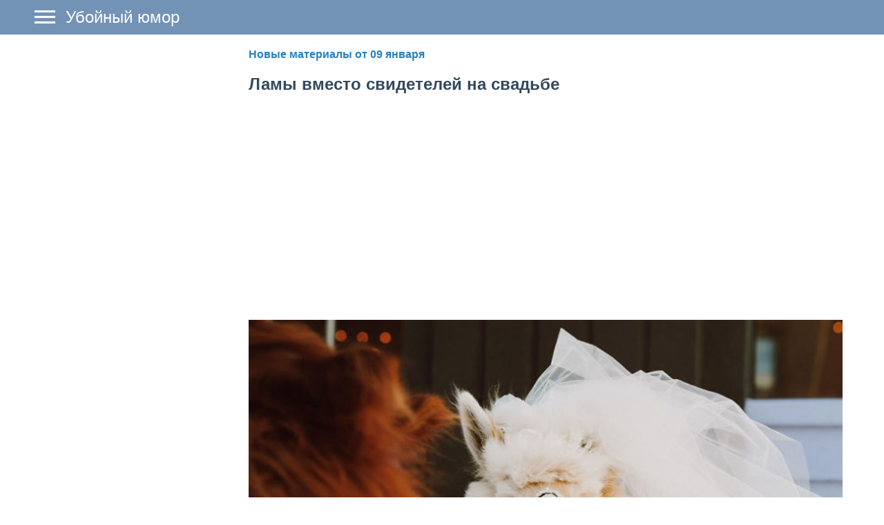

--- FILE ---
content_type: text/html; charset=utf-8
request_url: https://www.amworld.ru/pages/16584-lamy-vmesto-svidetelei-na-svadbe.html
body_size: 35346
content:
<!DOCTYPE html>
<html>
<head>
<title>Ламы вместо свидетелей на свадьбе</title>
<meta http-equiv="Content-Type" content="text/html; charset=utf-8">
<meta property="og:title" content="Ламы вместо свидетелей на свадьбе" />
<meta name="viewport" content="width=device-width, initial-scale=1.0">

	<meta property="og:description" content=""/>
	<meta property="og:image" content="https://www.amworld.ru/upload/000/u3/8/8/lamy-vmesto-svidetelei-na-svadbe-images-big.jpg"/>
	<meta property="og:url" content="https://www.amworld.ru/pages/16584-lamy-vmesto-svidetelei-na-svadbe.html"/>
	<link rel="canonical" href="https://www.amworld.ru/pages/16584-lamy-vmesto-svidetelei-na-svadbe.html"/>
	<link rel="search" type="application/opensearchdescription+xml" href="/search/opensearch" title="Поиск на Убойный юмор" />
	<link rel="stylesheet" type="text/css" href="/templates/simple/css/theme-text.css?231012022110501">
	<link rel="stylesheet" type="text/css" href="/templates/simple/css/theme-layout.css?231012022110501">
	<link rel="stylesheet" type="text/css" href="/templates/simple/css/theme-gui.css?231012022110501">
	<link rel="stylesheet" type="text/css" href="/templates/simple/css/theme-widgets.css?231012022110501">
	<link rel="stylesheet" type="text/css" href="/templates/simple/css/theme-content.css?231012022110501">
	<link rel="stylesheet" type="text/css" href="/templates/simple/css/theme-modal.css?231012022110501">
	<link rel="stylesheet" type="text/css" href="/templates/simple/css/tune.css?231012022110501">
	<link rel="stylesheet" type="text/css" href="/templates/simple/css/textedimages.css?231012022110501">
	<link rel="stylesheet" type="text/css" href="/templates/simple/css/alertify.core.css?231012022110501">
	<link rel="stylesheet" type="text/css" href="/templates/simple/css/alertify.default.css?231012022110501">
	<link rel="stylesheet" type="text/css" href="/templates/simple/css/mynotices.css?231012022110501">
	<link rel="stylesheet" type="text/css" href="/templates/simple/css/myauth.css?231012022110501">
	<link rel="stylesheet" type="text/css" href="/templates/simple/css/lightslider.css?231012022110501">
	<link rel="stylesheet" type="text/css" href="/templates/simple/css/awards.css?231012022110501">
	<link rel="stylesheet" type="text/css" href="/templates/default/controllers/sportutils/sportutils.css?231012022110501">
	<link rel="stylesheet" type="text/css" href="/wysiwyg/redactor/files/redactor.css?231012022110501">
	<link rel="stylesheet" type="text/css" href="/templates/amworld.ru/amworld.ru.css?231012022110501">
	<script src="/templates/simple/js/jquery.js?231012022110501" ></script>
	<script src="/templates/simple/js/jquery-modal.js?231012022110501" ></script>
	<script src="/templates/simple/js/core.js?231012022110501" ></script>
	<script src="/templates/simple/js/modal.js?231012022110501" ></script>
	<script src="/templates/simple/js/jquery.sticky.js?231012022110501" ></script>
	<script src="/templates/simple/js/infinite-scroll.pkgd.min.js?231012022110501" ></script>
	<script src="/templates/simple/js/masonry.pkgd.min.js?231012022110501" ></script>
	<script src="/templates/simple/js/bookmarks.js?231012022110501" ></script>
	<script src="/templates/simple/js/alertify.js?231012022110501" ></script>
	<script src="/templates/simple/js/tune.js?231012022110501" ></script>
	<script src="/templates/simple/js/scrollup.js?231012022110501" ></script>
	<script src="/templates/simple/js/mynotices.js?231012022110501" ></script>
	<script src="/templates/simple/js/messages.js?231012022110501" ></script>
	<script src="/templates/simple/js/lightslider.min.js?231012022110501" ></script>
	<script src="/templates/simple/js/jquery-scroll.js?231012022110501" ></script>
	<script src="/templates/simple/js/comments.js?231012022110501" ></script>
	<script src="/templates/default/js/jquery-cookie.js?231012022110501" ></script>
	<script src="/wysiwyg/redactor/files/redactor.js?231012022110501" ></script>
	<script src="/templates/simple/js/files.js?231012022110501" ></script>
	<script src="/wysiwyg/redactor/files/plugins/spoiler/spoiler.js?231012022110501" ></script>
	<script src="/wysiwyg/redactor/files/plugins/smiles/smiles.js?231012022110501" ></script>
	<script src="/wysiwyg/redactor/files/lang/ru.js?231012022110501" ></script>
	<script src="/templates/simple/js/jquery.ui.touch-punch.min.js?231012022110501" ></script>
<meta name="csrf-token" content="e0a8e81439781c853fd134d91568daa9922727c814c5930cb914e1c5e60ca9f3" />
<link rel="icon" type="image/vnd.microsoft.icon" href="/favicon.ico?231012022110501" />
<link rel="apple-touch-icon" href="/apple-touch-icon.png" />
<!--noindex--><meta name="yandex-verification" content="593e56e011a0e139" />
<!-- Yandex.RTB -->
<script>window.yaContextCb=window.yaContextCb||[]</script>
<script src="https://yandex.ru/ads/system/context.js" async></script><!--/noindex-->       
       
<link rel="stylesheet" type="text/css" href="/templates/simple/css/tune-svg.css?231012022110501"></head>
<body id="desktop_device_type" class="columns2 controller-content uri-pages_16584-lamy-vmesto-svidetelei-na-svadbe_html  ">

    <!--noindex--><!-- Yandex.Metrika counter -->
<script type="text/javascript" >
   (function(m,e,t,r,i,k,a){m[i]=m[i]||function(){(m[i].a=m[i].a||[]).push(arguments)};
   m[i].l=1*new Date();k=e.createElement(t),a=e.getElementsByTagName(t)[0],k.async=1,k.src=r,a.parentNode.insertBefore(k,a)})
   (window, document, "script", "https://mc.yandex.ru/metrika/tag.js", "ym");

   ym(48959912, "init", {
        clickmap:true,
        trackLinks:true,
        accurateTrackBounce:true,
        webvisor:true
   });
</script>
<noscript><div><img src="https://mc.yandex.ru/watch/48959912" style="position:absolute; left:-9999px;" alt="" /></div></noscript>
<!-- /Yandex.Metrika counter --><!--/noindex-->                    <header  class="columns2">
        <div id="hwr">
                        <div id="hamburger" class="">
                <div class="in">
                    <span></span>
                    <span></span>
                    <span></span>
                    <span></span>
                </div>
                                
            </div>

                        <div id="logo" class=" wmenu">
                <a href="/"><span>Убойный юмор</span></a>
            </div>
            <!--noindex-->
                        <!--/noindex-->
        </div>
    </header>

    
    <div class="show-bookmarks-urls" data-set-bookmarks-tags-url="/bookmarks/setbookmarktags" data-invert-url="/bookmarks/invertbookmarks" data-bookmarks-users-url="/bookmarks/getbookmarksusers"></div>

    <div id="layout">

         

                
        <div id="hamburger-menu">
            <div class="widget" id="widget_wrapper_19">
        <div class="body">
        <ul class="menu">

    
    
        
        
        
        <li class="key">
                            <a title="Войти" class="item"  href="/auth/login"  target="_self">
                    <span class="wrap">
                        Войти                                            </span>
                </a>
            
            
        
    
            </li></ul>
        </div>
    </div>        </div>

        <div id="body-pre">            
            
            <div id="body">
                
                
                                        <div id="content-right-sidebar">
                            <!--noindex-->
                            <div class="wrapper">
                                                                                                <div id="right-sidebar-sticky">
                                    <div class="obbwnp"><!--noindex--><!--noindex--><div>
<script async src="//pagead2.googlesyndication.com/pagead/js/adsbygoogle.js"></script>
<!-- amworld-right-sidebar -->
<ins class="adsbygoogle"
     style="display:inline-block;width:300px;height:600px"
     data-ad-client="ca-pub-7677310462556635"
     data-ad-slot="7701409205"></ins>
<script>
(adsbygoogle = window.adsbygoogle || []).push({});
</script>
</div><!--/noindex--><!--/noindex--></div>
                                </div>

                                                            </div>
                            <!--/noindex-->
                        </div>
                        
                <section>
                    
                    <div class="widget_ajax_wrap" id="widget_pos_left-top"></div>
                    <div class="widget_ajax_wrap" id="widget_pos_left-top-2"></div>
                    <div class="widget_ajax_wrap" id="widget_pos_left-top-3"></div>

                                            <article>
                                                        <div id="controller_wrap">

                                                            
                                                                <div class="obbw1">
<div class="content_item_digest-link"><a href="/subscribe/digest/1654">Новые материалы от 09 января</a></div>
    <h1 class="content-item-h1 content-item-pages-h1">
        Ламы вместо свидетелей на свадьбе            </h1>
    







    <div class="content_item pages_item" cid="16584">

        
            
            
                                                <div class="field ft_imageswithtext f_images auto_field" >
                                                <div class="value">
                            <!--noindex--><!--noindex--><div style="margin: 20px 0 20px;">
	<style>
	.adv_responsive_top_adaptive { width: 100%; height: 100px; }
	@media(min-width: 1000px) { .adv_responsive_top_adaptive { width: 350px; height: 250px; } }
	</style>

	<script async src="//pagead2.googlesyndication.com/pagead/js/adsbygoogle.js"></script>
	<!-- amworld-page-top-adaptive -->
	<ins class="adsbygoogle adv_responsive_top_adaptive"
	     style="display:inline-block"
	     data-ad-client="ca-pub-7677310462556635"
	     data-ad-slot="4301645276"
	     data-ad-format="auto"></ins>
	<script>
	(adsbygoogle = window.adsbygoogle || []).push({});
	</script>
</div><!--/noindex--><!--/noindex-->                            <div class="image-text "><img src="/upload/000/u3/8/8/lamy-vmesto-svidetelei-na-svadbe-images-big.jpg" title="Ламы вместо свидетелей на свадьбе" alt="Ламы вместо свидетелей на свадьбе"  /><div class="text"></div></div><div class="image-text "><img src="/upload/000/u3/3/6/lamy-vmesto-svidetelei-na-svadbe-images-big.jpg" title="Ламы вместо свидетелей на свадьбе" alt="Ламы вместо свидетелей на свадьбе"  /><div class="text"></div></div><div class="image-text "><img src="/upload/000/u3/b/3/lamy-vmesto-svidetelei-na-svadbe-images-big.jpg" title="Ламы вместо свидетелей на свадьбе" alt="Ламы вместо свидетелей на свадьбе"  /><div class="text"></div></div><!--noindex--><!--noindex--><!--/noindex--><!--/noindex--><div class="image-text "><img src="/upload/000/u3/6/8/lamy-vmesto-svidetelei-na-svadbe-images-big.jpg" title="Ламы вместо свидетелей на свадьбе" alt="Ламы вместо свидетелей на свадьбе"  /><div class="text"></div></div><div class="image-text "><img src="/upload/000/u3/8/2/lamy-vmesto-svidetelei-na-svadbe-images-big.jpg" title="Ламы вместо свидетелей на свадьбе" alt="Ламы вместо свидетелей на свадьбе"  /><div class="text"></div></div><div class="image-text "><img src="/upload/000/u3/4/b/lamy-vmesto-svidetelei-na-svadbe-images-big.jpg" title="Ламы вместо свидетелей на свадьбе" alt="Ламы вместо свидетелей на свадьбе"  /><div class="text"></div></div><div class="image-text "><img src="/upload/000/u3/5/8/lamy-vmesto-svidetelei-na-svadbe-images-big.jpg" title="Ламы вместо свидетелей на свадьбе" alt="Ламы вместо свидетелей на свадьбе"  /><div class="text"></div></div><div class="image-text "><img src="/upload/000/u3/8/f/lamy-vmesto-svidetelei-na-svadbe-images-big.jpg" title="Ламы вместо свидетелей на свадьбе" alt="Ламы вместо свидетелей на свадьбе"  /><div class="text"></div></div>
                        </div>
                    </div>

                            
            
        
        
        
        
        
        
                    <div class="info_bar">
                                
                                    <div class="bar_item bi_comments">
                                                    <a href="#comments" title="Комментарии">
                                <span class="icon"></span>
                                <span class="counter">1</span>
                            </a>
                                            </div>
                

                                                                                                                                                                </div>
        
        


    </div>

    

</div>


    <div class="rating-block">
                    <span class="btn-like votes" votetype="votes"><span class="text">Мне нравится</span>
                <div class="spinner-loading">
                    <div class="bounce1"></div>
                    <div class="bounce2"></div>
                    <div class="bounce3"></div>
                </div>
            <span class="vote-counter">21</span>
            </span>
            </div>

    <script type="text/javascript">
        $(".btn-like").click(function()
        {
                            var obj = $(this);
                $.ajax({
                        url: '/votes/add',
                        type: 'POST',
                        dataType: 'json',
                        data: {id: 16584, type: "pages", votetype: obj.attr('votetype')},
                        beforeSend:function()
                        {
                            obj.addClass('btn-like-loading');
                            obj.find(".text").html('&nbsp;');
                            obj.find(".vote-counter").hide();
                        },
                        success: function(msg)
                        {
                            obj.removeClass('btn-like-loading').addClass('btn-like-thnx');
                            obj.find(".text").html('Спасибо');
                            obj.prop("onclick", null).off("click");
                        }
                    });
                    });
    </script>



        <!--noindex-->
    <div id="big-share-buttons" data-url="/tune/socialbuttonclick">
        
                <div class="button button-ok">
                    <a rel="nofollow" onclick="icms.tune.sharebuttonclick('ok', 'pages', 16584);", target="_blank" href="https://connect.ok.ru/dk?st.cmd=WidgetSharePreview&st.shareUrl=https%3A%2F%2Fwww.amworld.ru%2Fpages%2F16584-lamy-vmesto-svidetelei-na-svadbe.html&st.title=Ламы вместо свидетелей на свадьбе&st.description=&st.imageUrl=https%3A%2F%2Fwww.amworld.ru%2Fupload%2F000%2Fu3%2F8%2F8%2Flamy-vmesto-svidetelei-na-svadbe-images-big.jpg">
                        <span class="text">Поделиться в ОК</span>
                    </a>
                </div>
                <div class="button vk">
            <a rel="nofollow" onclick="icms.tune.sharebuttonclick('vk', 'pages', 16584);" target="_blank" href="https://vk.com/share.php?url=https%3A%2F%2Fwww.amworld.ru%2Fpages%2F16584-lamy-vmesto-svidetelei-na-svadbe.html&title=Ламы вместо свидетелей на свадьбе&cmg=1">Поделиться Вконтакте</a>        </div>
        
                <div class="button facebook">                        
            <a rel="nofollow"  onclick="icms.tune.sharebuttonclick('facebook', 'pages', 16584);" 
            href="https://www.facebook.com/sharer.php?src=sp&u=https%3A%2F%2Fwww.amworld.ru%2Fpages%2F16584-lamy-vmesto-svidetelei-na-svadbe.html&title=Ламы вместо свидетелей на свадьбе&description=&picture=https%3A%2F%2Fwww.amworld.ru%2Fupload%2F000%2Fu3%2F8%2F8%2Flamy-vmesto-svidetelei-na-svadbe-images-big.jpg&utm_source=share2"
            onclick="window.open(this.href, this.title); return false" target="_blank">Поделиться на Facebook</a>        </div>
        
                <div class="button mailru">
            <a rel="nofollow"  onclick="icms.tune.sharebuttonclick('mail', 'pages', 16584);" target="_blank" class="share-button share-mailru" href="https://connect.mail.ru/share?url=https%3A%2F%2Fwww.amworld.ru%2Fpages%2F16584-lamy-vmesto-svidetelei-na-svadbe.html&title=Ламы вместо свидетелей на свадьбе&image_url=https%3A%2F%2Fwww.amworld.ru%2Fupload%2F000%2Fu3%2F8%2F8%2Flamy-vmesto-svidetelei-na-svadbe-images-big.jpg">Поделиться на <span class="aaa">@</span><span class="mailru">mail.ru</span></a>        </div>
        
                <div class="button pinterest">                        
            <a rel="nofollow"  onclick="icms.tune.sharebuttonclick('pinterest', 'pages', 16584);" target="_blank" href="https://pinterest.com/pin/create/button/?url=https%3A%2F%2Fwww.amworld.ru%2Fpages%2F16584-lamy-vmesto-svidetelei-na-svadbe.html&media=https://www.amworld.ru/upload/000/u3/8/8/lamy-vmesto-svidetelei-na-svadbe-images-big.jpg&description=Ламы вместо свидетелей на свадьбе" class="pin-it-button" count-layout="horizontal">В Pinterest</a>        </div>
        


            </div>
    <!--/noindex-->
    <!--noindex--><!--noindex--><style>
	#middle-topic-adv-area
	{
		overflow: hidden;
		padding: 10px 0;
      	background-color: #FFF;
	}

	#middle-topic-adv-area #middle-topic-left
	{
		float: left;
	}

	#middle-topic-adv-area #middle-topic-right
	{
		float: left;
		margin-left: 40px;
	}

	@media (max-width: 760px)
	{
		#middle-topic-adv-area #middle-topic-right 
		{
		    display: none;
		}	
	}
</style>
<div id="middle-topic-adv-area">
	<div id="middle-topic-left">
		<script async src="//pagead2.googlesyndication.com/pagead/js/adsbygoogle.js"></script>
		<!-- amworld_middle-topic-left -->
		<ins class="adsbygoogle"
		     style="display:inline-block;width:336px;height:280px"
		     data-ad-client="ca-pub-7677310462556635"
		     data-ad-slot="9559120312"></ins>
		<script>
		(adsbygoogle = window.adsbygoogle || []).push({});
		</script>
	</div>
	<div id="middle-topic-right">
		<script async src="//pagead2.googlesyndication.com/pagead/js/adsbygoogle.js"></script>
		<!-- amworld_middle-topic-right -->
		<ins class="adsbygoogle"
		     style="display:inline-block;width:336px;height:280px"
		     data-ad-client="ca-pub-7677310462556635"
		     data-ad-slot="5359843244"></ins>
		<script>
		(adsbygoogle = window.adsbygoogle || []).push({});
		</script>
	</div>
</div><!--/noindex--><!--/noindex-->






            <div id="comments_widget"         >
            

    <div id="comments_add_link">
        <a href="#reply" class="ajaxlink" onclick="return icms.comments.add()">Написать комментарий</a>
    </div>


                                                                                                                                                                                                                            
                

        
    <div id="comments_add_form">
        <div class="preview_box"></div><form class="guestform" action="/comments/submit" method="post" ><input type="hidden" class="form-control input" name="csrf_token" value="e0a8e81439781c853fd134d91568daa9922727c814c5930cb914e1c5e60ca9f3" /><input type="hidden" class="form-control input" name="action" value="add" /><input type="hidden" class="form-control input" name="id" value="0" /><input type="hidden" class="form-control input" name="parent_id" value="0" /><input type="hidden" class="form-control input" name="tc" value="content" /><input type="hidden" class="form-control input" name="ts" value="pages" /><input type="hidden" class="form-control input" name="ti" value="16584" /><input type="hidden" class="form-control input" name="tud" value="3" /><input type="hidden" class="form-control input" name="timestamp" value="1763884406" />
                    <div class="author_data">
                        <div class="name field">
                            <label>Ваше имя:</label><input type="text" class="form-control input" name="author_name" value="" />
                        </div>
                        <div class="email field">
                            <label>E-mail для ответов:</label><input type="text" class="form-control input" name="author_email" value="" />
                        </div>
                    </div><textarea name="content" class="form-control textarea imperavi_redactor" id="content" ></textarea>
                    <div class="buttons"><input class="button btn btn-secondary button-preview" name="preview" value="Предпросмотр" onclick="icms.comments.preview()" type="button" /><input class="button btn btn-secondary" name="submit" value="Отправить" onclick="icms.comments.submit()" type="button" /><input class="button btn btn-secondary button-cancel" name="cancel" value="Отменить" onclick="icms.comments.restoreForm()" type="button" />
                    </div><div class="loading">Загрузка...</div></form></div>
<div id="content-list-is" class="activity-list striped-list list-32">
    <div id="comments_list">



                    <div class="comments-header">1 комментарий</div>
                                


            <div  style="clear: both;"><a name="comments-frame"></a></div>
            
            




<div id="comment_4375" data-rating="0" class="comment" style="margin-left: 0px" data-level="1">
        
    <div class="body">
        <div class="avatar">
                            <img class="img-thumbnail" src="/upload/default/avatar_small.jpg" alt="" title="" />                    </div>
        <div class="content">            
            <div class="info">
                <div class="name">
                                                                <span class="guest_name user">Виктор</span>
                                            
                                    </div>


                                    <div class="rating ">
                        <span class="value zero">
                                                    </span>
                                            </div>
                
                <div class="date">
                    <span class="">2023-01-09 10:40:38</span>
                                                        </div>
                                    <div class="nav">
                        <a rel="nofollow" href="#comment_4375" title="Ссылка на комментарий">#</a>
                                                <a rel="nofollow" href="#down" class="scroll-down" onclick="return icms.comments.down(this)" title="Вернуться к ответу">&darr;</a>
                    </div>
                
            </div>   
            <div class="rating-bookmarks-section">
                                                        <div class="rate-buttons">
                            <a rel="nofollow" href="/auth/login" class="rate-btn rate-up-2 ajax-modal isguest" title="Хороший комментарий" data-id="4375"><span></span></a>
                                                        
                            <a rel="nofollow" href="/auth/login" class="rate-btn rate-down-2 ajax-modal isguest" title="Плохой комментарий" data-id="4375"><span></span></a>
                                                    </div>                                
                                    </div>
        </div>

        
        <div class="text">
            <p>Спасибо !</p>        </div>
                    <div class="links">
                                                    <a rel="nofollow" href="#reply" class="reply " onclick="return icms.comments.add(4375)">Ответить</a>
                                                            </div>
                 
    </div>
    </div>


        
    </div>
</div>


<div id="comments_urls" style="display: none"
        data-get-url="/comments/get"
        data-approve-url="/comments/approve"
        data-delete-url="/comments/delete"
        data-refresh-url="/tune/getcommentslist"
        data-track-url="/comments/track"
        data-rate-url="/comments/rate"
></div>




<script type="text/javascript">
    var LANG_SEND = 'Отправить';var LANG_SAVE = 'Сохранить';var LANG_COMMENT_DELETED = 'Комментарий удален';var LANG_COMMENT_DELETE_CONFIRM = 'Удалить комментарий пользователя %s?';var LANG_MODERATION_REFUSE_REASON = 'Укажите причину отклонения';    </script>





<script type="text/javascript">
    var LANG_SEND = 'Отправить';var LANG_SAVE = 'Сохранить';var LANG_COMMENT_DELETED = 'Комментарий удален';var LANG_COMMENT_DELETE_CONFIRM = 'Удалить комментарий пользователя %s?';var LANG_MODERATION_REFUSE_REASON = 'Укажите причину отклонения';        icms.comments.init({
        get:'/comments/get',
        approve:'/comments/approve',
        delete:'/comments/delete',
        refresh:'/comments/refresh',
        track:'/comments/track',
        rate:'/comments/rate'
        },{
        tc:'content',
        ts:'pages',
        ti:'16584',
        tud:'3',
        timestamp:'1763884406'
        });
</script>        </div>
    


  <div id="most-popular-widget">
    <h2 id="most-popular">Самое популярное</h2>
    <div class="popular-pages">
        <div class="grid are-images-unloaded">
          <div class="grid__col-sizer"></div>
          <div class="grid__gutter-sizer"></div>
        </div>

        <div class="page-load-status">
          <div class="loader-ellips infinite-scroll-request">
            <span class="loader-ellips__dot"></span>
            <span class="loader-ellips__dot"></span>
            <span class="loader-ellips__dot"></span>
            <span class="loader-ellips__dot"></span>
          </div>
          <p class="infinite-scroll-last"></p>
          <p class="infinite-scroll-error"></p>
        </div>
    </div>
  </div>

  <script type="text/javascript">

      var $grid = $('.grid').masonry({
        itemSelector: 'none', // select none at first
        columnWidth: '.grid__col-sizer',
        gutter: '.grid__gutter-sizer',
        percentPosition: true,
        stagger: 30,
        // nicer reveal transition
        visibleStyle: { transform: 'translateY(0)', opacity: 1 },

        hiddenStyle: { transform: 'translateY(100px)', opacity: 0 },
      });

      // get Masonry instance
      var msnry = $grid.data('masonry');

      // initial items reveal
      $grid.imagesLoaded( 
          function() {
            $grid.removeClass('are-images-unloaded');
            $grid.masonry( 'option', { itemSelector: '.grid_item' });
            var $items = $grid.find('.grid__item');
            $grid.masonry( 'appended', $items );
          });        




      function getScrollPath() {
          var url = '/tune/GetScrollPages?start=' + this.loadCount + '&rnd=' + $.now();
          return url;
      }

      //-------------------------------------//
      // init Infinte Scroll

      var $container = $('.grid').infiniteScroll({
        path: getScrollPath,
        append: '.grid_item',
        status: '.page-load-status',
        outlayer: msnry,
        history: false,
      });

      $container.on('append.infiniteScroll', function( event, response, path, items ) 
      {
          if (!items.length)
              $container.infiniteScroll('destroy');
      });
  </script>
                              </div>
                        </article>
                    
                    <div class="widget_ajax_wrap" id="widget_pos_left-bottom"></div>
                    <div class="widget_ajax_wrap" id="widget_pos_left-bottom-2"></div>
                    <div class="widget_ajax_wrap" id="widget_pos_left-bottom-3"></div>
                    <div>
                                            </div>
                </section>
            </div>

                    </div>
    </div>


        <footer>
        <div class="wrapper">
                                    <ul>
                <li id="copyright">
                    Убойный юмор                    &copy;
                    2025                </li>
                <li id="info">
                                    </li>
            </ul>
        </div>
    </footer>








    






        
    
			<script type="text/javascript">
				var isModalWindowShown = false;
		
						setTimeout("ModalWindowGetCode1763884406();", 1);
					
				function ShowModalWindowContent1763884406(content, s_id, hash)
				{
					$(content).prependTo("body");

					if (s_id && hash)
					{
						$.post("/subscribe/modalwindowview", {s_id: s_id, hash: hash});
					}
				}

				function ModalWindowGetCode1763884406()
				{
					if (isModalWindowShown)
						return;

					isModalWindowShown = true;

				    $.ajax({
				        type: "POST",
				        url: "/subscribe/getmodalwindow",
				        data:
				        	{
				        		ref: "",
				        		utm_source: "www.amworld.ru",
				        		utm_medium: "popup",
				        		utm_campaign: "",
				        		utm_content: "",
				        		utm_term: "",
				        		
				        		
				        	},
				        success: function(response)
				        {
				        	
				        	if (response.delay)
				        	{
				        		setTimeout(ShowModalWindowContent1763884406, (response.delay * 1000), response.html, response.lstat_id, response.hash);
				        		return;
				        	}
				        	ShowModalWindowContent1763884406(response.html, 0, 0);
				        },
						dataType: "json",
					});

				}
			</script>    
    <div class="scrollUp" style="display: none;">↑</div>
    <div id="language-items" data-bookmarks-add-error="Ошибка добавления в закладки" data-bookmarks-added="Добавлено в закладки" data-bookmarks-removed="Удалено из закладок" data-bookmarks-your-tags="Ваши теги" data-bookmarks-set-tags-title="Введите теги через запятую" data-bookmarks-set-tags-okbtn="Сохранить" data-bookmarks-set-tags-cancelbtn="Отмена" data-bookmarks-save-tags-error="Ошибка сохранения тегов" data-bookmarks-save-tags-ok="Теги сохранены" ></div>
    	
        <script type="text/javascript">
            var redactor_global_options = {};
            function init_redactor (dom_id){
                var imperavi_options = {};
                if(redactor_global_options.hasOwnProperty('field_'+dom_id)){
                    imperavi_options = redactor_global_options['field_'+dom_id];
                } else if(redactor_global_options.hasOwnProperty('default')) {
                    imperavi_options = redactor_global_options.default;
                }
                icms.files.url_delete = '/files/delete';
                imperavi_options.imageDeleteCallback = function (element){
                    if(confirm('Удалить изображение с сервера?')){
                        icms.files.deleteByPath($(element).attr('src'));
                    }
                };
                $('#'+dom_id).redactor(imperavi_options);
                icms.forms.addWysiwygsInsertPool(dom_id, function(field_element, text){
                    $('#'+field_element).redactor('set', text);
                    $('#'+field_element).redactor('focus');
                });
                icms.forms.addWysiwygsAddPool(dom_id, function(field_element, text){
                    $('#'+field_element).redactor('insertText', text);
                });
            }
        </script>

        
	
        <script type="text/javascript">
                            redactor_global_options['field_content'] = {"minHeight":"200","toolbarFixedBox":null,"plugins":["spoiler","smiles"],"lang":"ru","smilesUrl":"\/typograph\/get_smiles","buttonSource":false,"buttons":["html","undo","redo","bold","italic","deleted","unorderedlist","orderedlist","outdent","indent","image","video","table","link","alignment"],"convertVideoLinks":1,"convertDivs":null,"autoresize":1,"pastePlainText":null,"removeEmptyTags":1,"linkNofollow":1,"placeholder":"\u0422\u0435\u043a\u0441\u0442 \u043a\u043e\u043c\u043c\u0435\u043d\u0442\u0430\u0440\u0438\u044f"};
                $(function(){
                    init_redactor('content');
                });
                    </script>

        






    <script type="text/javascript">
                function ToggleMobileMenu()
                {
                    $('#hamburger-menu')./*toggleClass('dropped').*/toggleClass('left');
                    $('header #hamburger').toggleClass('rotated');
                    $('#hamburger-menu').toggleClass('show');
                    $("body-pre").toggleClass('menu-dropped');
                    ResizeMobileMenu();
                }

                function ResizeMobileMenu()
                {
                    if (($('#hamburger-menu').height() + $('#hamburger-menu').position().top) > $(window).height())
                    {
                        if (!$('#hamburger-menu').hasClass('fullheight'))
                            $('#hamburger-menu').addClass('fullheight');
                    }
                    else
                    {
                        if ($('#hamburger-menu').hasClass('fullheight'))
                            $('#hamburger-menu').removeClass('fullheight');
                    }
                }

                $("header #hamburger").click(function()
                {
                    ToggleMobileMenu();
                });

                $(document).click(function (e) 
                {
                    if ($("#hamburger-menu").is(':visible'))
                    {
                        if ((!$(e.target).closest('#hamburger').length) &&
                            (!$(e.target).closest('#hamburger-menu').length))
                        {
                            ToggleMobileMenu();
                        }
                    }
                });

                $( window ).resize(function() {
                    ResizeMobileMenu();
                });
            </script>
                    </body>
</html>


--- FILE ---
content_type: text/html; charset=utf-8
request_url: https://www.google.com/recaptcha/api2/aframe
body_size: 270
content:
<!DOCTYPE HTML><html><head><meta http-equiv="content-type" content="text/html; charset=UTF-8"></head><body><script nonce="dJYXw_EEFl9CbXmlE5wnQA">/** Anti-fraud and anti-abuse applications only. See google.com/recaptcha */ try{var clients={'sodar':'https://pagead2.googlesyndication.com/pagead/sodar?'};window.addEventListener("message",function(a){try{if(a.source===window.parent){var b=JSON.parse(a.data);var c=clients[b['id']];if(c){var d=document.createElement('img');d.src=c+b['params']+'&rc='+(localStorage.getItem("rc::a")?sessionStorage.getItem("rc::b"):"");window.document.body.appendChild(d);sessionStorage.setItem("rc::e",parseInt(sessionStorage.getItem("rc::e")||0)+1);localStorage.setItem("rc::h",'1763884412057');}}}catch(b){}});window.parent.postMessage("_grecaptcha_ready", "*");}catch(b){}</script></body></html>

--- FILE ---
content_type: text/css
request_url: https://www.amworld.ru/templates/simple/css/theme-layout.css?231012022110501
body_size: 15180
content:
/* Global =================================================================== */

html, body{
    width: 100%;
    height: 100%;
}

body {
    background: url("../images/bg.png");
    margin:0;
    padding:0;
}

/* Wrapper ================================================================== */

#layout{
    width: 980px;
    margin: 0 auto;
    will-change: blur;
}
#popup-manager.popup-show + #layout, .wrap_blur {
    -webkit-filter:blur(2px);
    -moz-filter:blur(2px);
    -ms-filter:blur(2px);
    -o-filter:blur(2px);
    filter:blur(2px);
}
/* Header =================================================================== */

#layout header{
    height: 50px;
    line-height: 50px;
    padding: 0 14px;
    background:url("../images/bg_top.png") no-repeat center;
}

#layout header #logo a, #layout header #logo > span{
    display: block;
    float: left;
    width: 180px;
    height: 50px;
    background: url("../images/logo.png") no-repeat left center;
}

/* Header Navigation ======================================================== */

header .menu,
header .menu li { margin:0; padding:0; list-style: none; background:none; }

header .menu {
    float:right;
    position: relative;
    z-index: 15;
    height: 30px;
    line-height: 30px;
    padding-top:10px;
}

header .menu .item{
    background-image: url("../images/icons/bullet_arrow_down.png");
    background-repeat: no-repeat;
    background-position: 5px center;
    padding-left:28px;
}

header .menu > li {
    float: left;
    padding-left:5px;
}

header .menu > li > a {
    display: block;
    padding: 0 5px;
    color:#ecf0f1;
    text-decoration: none;
    font-size: 12px;
}
header .menu > li > a span.wrap > span.counter {
    margin: 0 0 0 5px;
}
header .menu > li > a span.wrap > span.counter:before {
    content: '(';
}
header .menu > li > a span.wrap > span.counter:after {
    content: ')';
}
header .menu > li > a:hover {
    color:#FFF;
}

header .menu > li.active > a { color:#F5CF53; }
header .menu > li.active > a:hover { color:#F5CF53; }
header .menu > li.active > ul a:hover { color:#EEE; }

header .menu ul li a,
header .menu li.active ul li a {
    text-shadow: none;
    text-decoration: none;
    padding-right: 10px;
    font-size: 12px;
}

header .menu li ul li.active a{ color:#F5CF53; }
header .menu li ul li.active a:hover { color:#F5CF53; }

header .menu li:hover {
    position: relative;
    z-index: 599;
    cursor: default;
}

header .menu ul {
    visibility: hidden;
    position: absolute;
    top: 99%;
    left: -15px;
    z-index: 598;
    width: 100%;
    box-shadow: 0 1px 1px #000;
    border-bottom-left-radius: 6px;
    border-bottom-right-radius: 6px;
}

header .menu ul li {
    float: none;
    border-bottom: solid 1px #224674;
    background-color: #224674;
    color: #FFF;
}

header .menu ul li:last-child {
    border-bottom: none;
}

header .menu ul li a {
    display: block;
    height:30px;
    line-height:30px;
    color:#A3CAE0;
}

header .menu ul li:hover > a { background-color: #224674; color: #FFF; }

header .menu ul ul {
    top: 0px;
    left: 90%;
}

header .menu li:hover > ul {
    visibility: visible;
}

header .menu ul { width:250px; }

header .menu ul li:last-child,
header .menu ul li:last-child a {
    border-bottom-left-radius: 6px;
    border-bottom-right-radius: 6px;
}

header .menu ul li:first-child,
header .menu ul li:first-child a {
    border-top-left-radius: 6px;
    border-top-right-radius: 6px;
}

header .menu > .folder a {
    padding-right: 8px;
}

/* Main Navigation =========================================================== */

nav {
    height:50px;
    background: #34495e;
    padding: 0;
    margin-bottom: 10px;
    font-size:12px;
}

nav .menu,
nav .menu li,
nav .menu ul {
    list-style: none;
    margin: 0;
    padding: 0;
}

nav .menu {
    position: relative; z-index: 5; float: left;
    height: 50px;
    line-height: 50px;
}

nav .menu .item{
    background-image:none !important;
}

nav .menu > li {
    float: left;
}

nav .menu > li:first-child {
    background:none;
}

nav .menu > li > a {
    display: block;
    padding: 0 15px;
    color:#FFF;
    text-decoration: none;
    text-transform: uppercase;
    font-weight: bold;
}

nav .menu > li > a:hover {
    background: #27ae60 !important;
}

nav .menu > li.active > a { background: #2980b9 !important; }
nav .menu > li.active > a:hover {  }
nav .menu > li.active > ul a:hover { color:#000; }

nav .menu ul li a,
nav .menu li.active ul li a {
    color: #000;
    text-shadow: none;
    text-decoration: none;
    padding: 0 10px;
}

nav .menu li ul li.active > a{ color:#2980B9; }
nav .menu li ul li.active > a:hover { color:#2980B9; }

nav .menu ul li:hover > a { background-color: #DAE9FA; }

nav .menu li:hover {
    position: relative;
    z-index: 599;
    cursor: default;
}

nav .menu ul {
    visibility: hidden;
    position: absolute;
    top: 98%;
    left: 0;
    z-index: 598;
    width: 100%;
    box-shadow: 0 1px 1px #000;
}

nav .menu ul li {
    float: none;
    border-bottom: solid 1px #DAE9FA;
    background-color: #f9f9f9;
    color: #000;
}

nav .menu ul li:last-child {
    border-bottom: none;
}

nav .menu ul li a {
    display: block;
    height:30px;
    line-height:30px;
    overflow: hidden;
}

nav .menu ul ul {
    top: 0px;
    left: 99%;
}

nav .menu li:hover > ul {
    visibility: visible;
}

nav .menu ul { width: 200px; margin-top: 1px; }

nav .menu ul li:last-child,
nav .menu ul li:last-child a {
}

nav .menu ul li:first-child,
nav .menu ul li:first-child a {
}

nav .menu > .folder > a {
    padding-right: 8px;
}

nav .menu > .folder > a > .wrap {
    padding-right: 20px;
    background: url("../images/nav-arrow-down-white.png") no-repeat right center !important;
}

nav .menu ul *.folder > a {
    padding-right: 15px;
    background-image: url("../images/nav-arrow-right.png") !important;
    background-position: 100% 50%;
    background-repeat: no-repeat;
}

nav select { display: none; }

/* Body ===================================================================== */

#body{
}

/* Breadcrumbs ============================================================== */

#breadcrumbs { margin:-20px; margin-bottom: 20px; background:#ecf0f1; padding:0 10px; position: relative; }

#breadcrumbs ul, #breadcrumbs li { margin:0; padding:0; list-style: none; }

#breadcrumbs ul{
    overflow: hidden;
    position: relative;
}
#breadcrumbs > ul:after {
    content: '';
    position: absolute;
    top: 0;
    right: 0;
    background: -moz-linear-gradient(left,  rgba(236,240,241,0.1) 0%, rgba(236,240,241,1) 100%);
    background: -webkit-linear-gradient(left,  rgba(236,240,241,0.1) 0%,rgba(236,240,241,1) 100%);
    background: linear-gradient(to right,  rgba(236,240,241,0.1) 0%,rgba(236,240,241,1) 100%);
    filter: progid:DXImageTransform.Microsoft.gradient( startColorstr='#1aecf0f1', endColorstr='#ecf0f1',GradientType=1 );
    width: 50px;
    height: 100%;
}
#breadcrumbs ul li {
    font-size: 12px;
    color: #2c3e50;
    display: table-cell;
    white-space: nowrap;
    text-overflow: ellipsis;
    overflow: hidden;
    margin: 0;
    padding: 0;
    border-spacing: 0;
    vertical-align: middle;
}

#breadcrumbs ul li a {
    color:#2c3e50;
}

#breadcrumbs ul li a:hover {
    color:#34495e;
    text-decoration: none;
}

#breadcrumbs ul li.sep {
    padding:0 10px;
    width: 4px;
    background: url("../images/nav-arrow-right-light.png") no-repeat center center;
}

#breadcrumbs ul li.home {
    width: 16px;
}

#breadcrumbs ul li.home a {
    display:block;
    width:16px;
    height:32px;
    background: url("../images/nav-home.png") no-repeat left center;
}

/* Section ================================================================== */

#body section{
    float:left;
    width:730px;
}

#body section article {
    padding: 20px;
    background:#FFF;
    margin-bottom: 10px;
    position: relative;
    z-index: 0;
}

#body section h1{
    margin-bottom: 20px;
    color:#34495e;
}

#body section h1 + .parent_title{
    font-size:16px;
    margin: -10px 0 20px 0;
}
.item_group_title {
    background: url("../images/icons/group.png") no-repeat left center;
    padding: 0 0 0 25px;
}
/* Sidebar ================================================================== */

#body aside{
    float:right;
    width:240px;
    margin-bottom: 10px;
}

/* Sidebar Navigation ======================================================= */

#body aside .menu, #body aside .menu li,
#body section .menu, #body section .menu li
{ margin:0; padding:0; list-style: none; background:#FFF; display: block; }

#body aside .menu ul,
#body section .menu ul{
    border: solid 1px #EDEDED;
    border-bottom: none;
}

#body aside .menu {
    margin:-15px;
}

#body aside .menu li ul {
    visibility: hidden;
    position:absolute;
    top:-1px;
    left: auto;
    right: 91%;
    width:220px;
    box-shadow: 0 1px 2px #666;
    z-index: 999;
}

#body aside .menu li {
    border-bottom: solid 1px #ecf0f1;
}

#body aside .menu li:hover,
#body aside .menu li.active,
#body section .menu li:hover,
#body section .menu li.active {
    position: relative;
    z-index: 2;
    cursor: default;
    background: #ecf0f1;
}
#body aside .menu li:last-child {
    border-bottom: none;
}
#body aside .menu li:hover > ul {
    visibility: visible;
}
aside .menu .item, section .menu .item {
    background: url("../images/icons/item.png") no-repeat 10px center;
}
#body aside .menu li.active .item,
#body section .menu li.active .item {
    color:#000;
}
#body aside .menu a,
#body aside .menu span.item,
#body section .menu a,
#body section .menu span.item {
    overflow: hidden;
    display:block;
    color:#666;
    text-decoration: none;
    padding:4px 10px;
    padding-left:36px;
    white-space: normal;
}

#body aside .menu a:hover {
    color:#000;
}

#body aside .menu .counter,
#body section .menu .counter{
    float:right;
    padding: 0px 7px;
    background: #376499;
    border-radius: 50px;
    font-size: 11px;
    color: white;
}

#body aside .menu li:hover .counter,
#body section .menu li:hover .counter{
    background:#BDC3C7;
}

/* Footer =================================================================== */

#layout footer{
    background: #34495E;
    height: 60px;
    color: #7f8c8d;
    padding: 0 15px;
    clear:both;
    font-size:12px;
}

#layout footer ul, #layout footer li {
    margin: 0; padding: 0; list-style: none;
}

#layout footer ul {
    overflow: hidden;
}

#layout footer ul li {
    height: 60px;
    line-height: 60px;
    float:left;
    margin-right: 15px;
}

#layout footer ul li:last-child { margin:0; }


#layout footer a { color:#95a5a6; }
#layout footer a:hover { color:#ecf0f1; }

#layout footer span.item { padding:0 10px; border-left: solid 1px #7f8c8d; }

/* Footer SQL Debug ======================================================== */

#debug_block{
    display:none;
}

.queries_wrap .query{
    padding:10px;
    margin:10px;
    background:#FFF;
    border:solid 1px #DDD;
}

.queries_wrap .query .src{
    font-size:12px;
    color:#999;
}
.queries_wrap .query .debug_data{
    margin-top:4px;
}
.queries_wrap .query_time {
    color: #999;
    font-size: 12px;
    margin: 4px 0 0;
}
.queries_wrap .red_query {
    color: #c0392b;
}
.queries_wrap .green_query {
    color: #27ae60;
}
#debug_widget.tabs-menu > ul {
    border-bottom: none;
    height: 32px;
    background: #B3C2C9;
    min-width: 600px;
}
#debug_widget.tabs-menu .tabbed li {
    background: none;
}
#debug_widget.tabs-menu .tabbed li a {
    border: none;
}
#debug_widget.tabs-menu .tabbed li a:not(:hover) {
    color: #EFEFEF;
}
#debug_widget.tabs-menu .tabbed li.active a, #debug_widget.tabs-menu .tabbed li.active a:hover {
    border: none;
    margin: 0;
    color: #495358;
}
#debug_widget ol {
    padding: 0;
    margin: 0;
}

/* Footer Navigation ======================================================== */

#layout footer #nav {
    float:right;
    margin-right: 0;
}

/* Site offline notice ====================================================== */

#site_off_notice{
    position: fixed;
    left:15px; top:15px;
    padding:5px 10px;
    padding-left:28px;
    background: url("../images/icons/error.png") no-repeat 8px center #FFF;
    border:solid 1px red;
    color:red;
}
.modal_padding {
    padding: 10px;
    box-sizing: border-box;
    min-width: 460px;
}
.modal_padding h3, .modal_padding h2  {
    margin-top: 5px;
    white-space: nowrap;
}

.width_480 {
    width: 480px;
}
/* Media Queries ============================================================ */

@media screen and (max-width: 980px) {
    #body section { width:100% !important; }
    #body aside {
        float: none !important;
        overflow: hidden;
        width: 100%;
        clear: both;
    }
}

@media screen and (max-width: 800px) {
    #body section { width:100% !important; }
    nav { padding:5px; height:auto; }
    nav .menu { display:none; }
    nav select {
        position: relative;
        display: inline-block;
        background: transparent;
        border: 0;
        box-shadow: none;
        color: #FFF;
        font-size: 14px;
        -webkit-appearance: none;
        -moz-appearance: none;
        appearance: none;
        height: 28px;
        line-height: 20px;
        background: url(../images/icons32/menu-icon.svg) no-repeat center right;
    }
    nav select option {
        color: #333;
        background: #FFF;
        transition: all 0.3s ease;
    }
    #layout footer #info { display: none !important; }
}

@media screen and (max-width: 640px) {
    .content_item .ft_images .first_type_images:first-child {
        float: none;
        clear: both;
        margin-bottom: 10px;
        display: block;
        width: 100%;
        max-width: 100%;
    }
    .filter-panel .fields .field:nth-child(odd), .filter-panel .fields .field:nth-child(even){
        float: none !important;
        width: 100%;
        margin-bottom: 10px;
    }
    .content_item .ft_images .first_type_images:first-child > img {
        width: 100%;
    }
    #layout header #logo { width:200px; }
    .tabs-menu > ul { display:none; }
    .tabs-menu select { display:block !important; }
    .widget > .title { font-size:14px !important; }
    .widget > .title .links { display:none; }
    .content_item .ft_image { float:none !important; }
    .modal_padding {
        padding: 10px;
        box-sizing: border-box;
        min-width: 320px;
    }
}

@media screen and (max-width: 480px) {
    #layout footer #nav { display: none !important; }
    #breadcrumbs ul li:last-child {
        display: none;
    }
    h1 {
        font-size: 22px;
    }
    .content_list.featured .first .photo, .content_list.featured .first .fields, .content_list.tiled.albums_list .tile  {
        width: 100% !important;
    }
    .content_list_item.second .photo, .content_list_item.second .first {
        float: none !important;
        margin-right: 0 !important;
    }
    .content_list.featured .first .ft_caption a {
        font-size: 21px !important;
    }
    .content_list_item .ft_caption .value {
        font-size: 18px !important;
    }
}